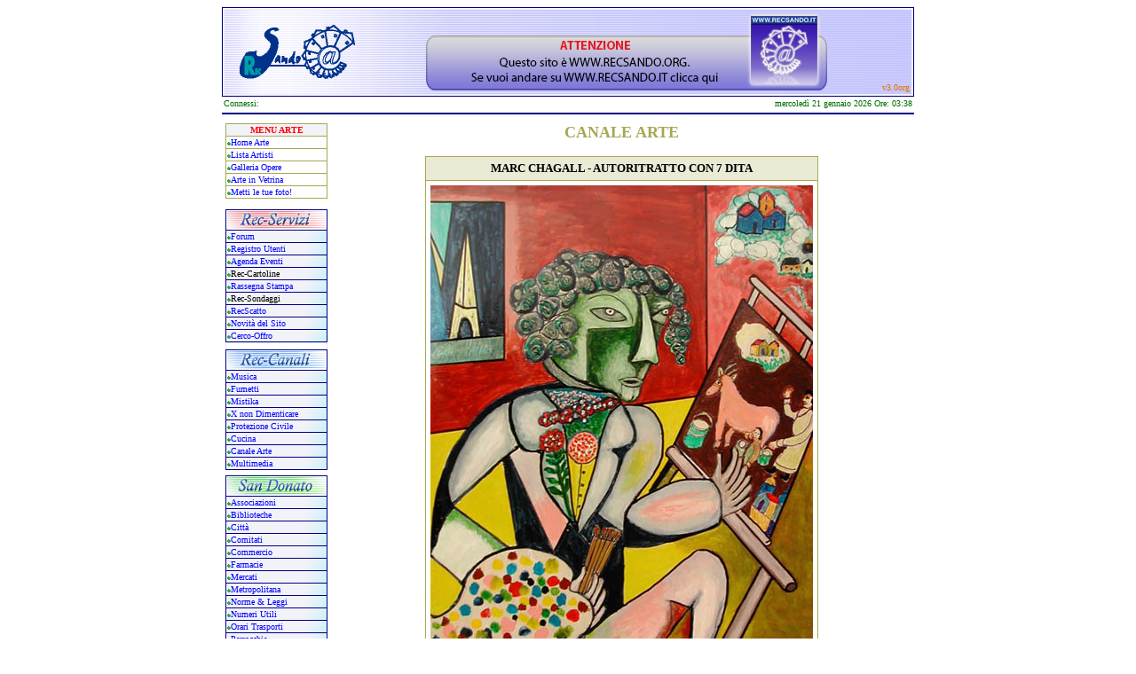

--- FILE ---
content_type: text/html
request_url: https://www.recsando.org/mm_forum/arte/scheda_opera.asp?foto_id=784
body_size: 23930
content:
<html>
<head>



<title>Scheda Opera - Canale Arte, RecSando</title>

<META HTTP-EQUIV=refresh CONTENT="500;URL=/">
<meta http-equiv="Content-Type" content="text/html; charset=windows-1252">
<meta http-equiv="Content-Language" content="it">
<meta name="description" content="">
<meta name="keywords" content="">

</head>
<body bgcolor="#FFFFFF">

<head>
<link rel="stylesheet" type="text/css" href="/include/recsando.css">
</head>


<a name="top"></a>
<div align="center">
  <center>
  <table border="0" width="780" cellspacing="1" bgcolor="#000080" style="background-repeat: repeat-y" cellpadding="2">
    <tr>
      <td bgcolor="#F2F2F9" valign="middle" align="center">
        <div align="center">
          <center>
        <table border="0" cellspacing="1" width="100%" background="/images/testa/righe.gif">
          <tr>
            <td>
              <p align="center"><a href="/">
              <img border="0" src="/images/testa/logo_recsando.gif" alt="Home RecSando"></a></td>
            <td align="center" valign="middle">
            
            
<a href="http://www.recsando.it">
            
            
<img border="0" src="/images/testa/banner_avviso_org.png" width="464" height="91" longdesc="Vai su www.recsando.it"></a></td>
          </center>
  </center>
            <td width="12" align="right" valign="bottom" nowrap>
              <p align="right"><font size="1" face="Verdana" color="#E17100">v3.0org</font></td>
          </tr>
        </table>
        </div>
      </td>
    </tr>
  </table>
</div>
<div align="center">
  <center>
<table border="0" cellspacing="1" width="780">
  <tr>
    <td><font face="Verdana" size="1" color="#006C00">Connessi: <b> 
      </b>
            </font></td>
    <td>
      <p align="right"><font face="Verdana" color="#006C00" size="1">&nbsp;mercoledì 21 gennaio 2026 Ore: 03:38
 </font></td>

  </tr>
  <tr>
    <td colspan="2" bgcolor="#FFFFFF">
    </td>
  </tr>
</table>
</div>

<div align="center">
  <center>
  <table border="0" cellspacing="0" width="780" bgcolor="#000080" height="2" cellpadding="0">
    <tr>
      <td width="100%"></td>
    </tr>
  </table>
  </center>
</div>

<head>
<link rel="stylesheet" type="text/css" href="/include/recsando.css">
</head>


<div align="center">
  <table border="0" cellpadding="2" width="780">
    <tr>
      <td colspan="2"></td>
    </tr>
    <tr>
      <td width="15%" align="center" valign="top">
<table width="100%" border="0" cellspacing="1" bordercolordark="#FFFFFF" bordercolorlight="#FFFFFF" bgcolor="#A7A754">
  <tr>
    <td align="left" bgcolor="#F2F2F9">
      <p align="center"><font size="1" face="Verdana" color="#FF0000"><b>MENU
      ARTE</b></font></td>
  </tr>
  <tr>
    <td align="left" bgcolor="#FFFFFF"><font size="1" face="Verdana"><img border="0" src="/images/index/punto.gif" width="4" height="4"><a href="/mm_forum/arte/">Home
      Arte</a></font></td>
  </tr>
  <tr>
    <td align="left" bgcolor="#FFFFFF"><font size="1" face="Verdana"><img border="0" src="/images/index/punto.gif" width="4" height="4"><a href="/mm_forum/arte/artisti.asp">Lista
      Artisti</a></font></td>
  </tr>
  <tr>
    <td align="left" bgcolor="#FFFFFF"><font size="1" face="Verdana"><img border="0" src="/images/index/punto.gif" width="4" height="4"><a href="/mm_forum/arte/galleria.asp">Galleria
      Opere</a></font></td>
  </tr>
  <tr>
    <td align="left" bgcolor="#FFFFFF"><font size="1" face="Verdana"><img border="0" src="/images/index/punto.gif" width="4" height="4"><a href="/mm_forum/arte/aiv/">Arte
      in Vetrina</a></font></td>
  </tr>
  <tr>
    <td align="left" bgcolor="#FFFFFF"><font size="1" face="Verdana"><img border="0" src="/images/index/punto.gif" width="4" height="4"><a href="/mm_forum/arte/specifiche.asp">Metti
      le tue foto!</a></font></td>
  </tr>
</table>
<div align="center">
  <table border="0" cellpadding="0" cellspacing="1" width="100%" bgcolor="#FFFFFF" height="10">
    <tr>
      <td width="100%" height="6" bgcolor="#FFFFFF"></td>
    </tr>
  </table>
</div>

<table border="0" cellpadding="0" cellspacing="0" width="100%" bgcolor="#FFFFFF">
 <tr>
              <td height="2" bgcolor="#FFFFFF"></td>
            </tr>
            <tr>
              <td bgcolor="#FFFFFF">
   <table width="100%" border="0" cellspacing="1" bordercolordark="#FFFFFF" bordercolorlight="#FFFFFF" bgcolor="#000080">
   <tr> 
   <td align="left" bgcolor="#FFFFFF" style="background-repeat: no-repeat; background-position: left 50%">
    <p align="center"><img border="0" src="/images/navigazione/rec_servizi.gif"></td>
   </tr>
   <tr> 
   <td align="left" bgcolor="#F2F2F9" style="background-image: url('/images/navigazione/sfondo_celle.gif'); background-repeat: no-repeat; background-position: right 50%"><font size="1" face="Verdana"><img border="0" src="/images/navigazione/punto.gif"><a target="_blank" href="http://www.recsando.it/index.php/forum-discussione/home-forum">Forum</a></font></td>
   </tr>
   <tr> 
   <td align="left" bgcolor="#F2F2F9" style="background-image: url('/images/navigazione/sfondo_celle.gif'); background-repeat: no-repeat; background-position: right 50%"><font size="1" face="Verdana">
    <img border="0" src="/images/navigazione/punto.gif" width="4" height="4"><a target="_blank" href="http://www.recsando.it/index.php/gestione-utente/registro-utenti">Registro
    Utenti</a></font></td>
   </tr>
   <tr> 
   <td align="left" bgcolor="#F2F2F9" style="background-image: url('/images/navigazione/sfondo_celle.gif'); background-repeat: no-repeat; background-position: right 50%"><font size="1" face="Verdana">
    <img border="0" src="/images/navigazione/punto.gif"><a target="_blank" href="http://www.recsando.it/index.php/servizi/agenda-eventi">Agenda Eventi</a></font></td>
   </tr>
   <tr> 
   <td align="left" bgcolor="#F2F2F9" style="background-image: url('/images/navigazione/sfondo_celle.gif'); background-repeat: no-repeat; background-position: right 50%"><font size="1" face="Verdana"><img border="0" src="/images/navigazione/punto.gif">Rec-Cartoline
    </font></td>
   </tr>
   <tr> 
   <td align="left" bgcolor="#F2F2F9" style="background-image: url('/images/navigazione/sfondo_celle.gif'); background-repeat: no-repeat; background-position: right 50%"><font size="1" face="Verdana"><img border="0" src="/images/navigazione/punto.gif"><a target="_blank" href="http://www.recsando.it/index.php/rassegna-stampa/rassegna-stampa-home">Rassegna
    Stampa</a>
    </font></td>
   </tr>
   <tr> 
   <td align="left" bgcolor="#F2F2F9" style="background-image: url('/images/navigazione/sfondo_celle.gif'); background-repeat: no-repeat; background-position: right 50%"><font size="1" face="Verdana"><img border="0" src="/images/navigazione/punto.gif">Rec-Sondaggi</font></td>
   </tr>
   <tr> 
   <td align="left" bgcolor="#F2F2F9" style="background-image: url('/images/navigazione/sfondo_celle.gif'); background-repeat: no-repeat; background-position: right 50%"><font size="1" face="Verdana"><img border="0" src="/images/navigazione/punto.gif"><a target="_blank" href="http://www.recsando.it/index.php/servizi/recscatto">RecScatto</a></font></td>
   </tr>
   <tr> 
   <td align="left" bgcolor="#F2F2F9" style="background-image: url('/images/navigazione/sfondo_celle.gif'); background-repeat: no-repeat; background-position: right 50%"><font size="1" face="Verdana"><img border="0" src="/images/navigazione/punto.gif"><a target="_blank" href="http://www.recsando.it/index.php/novita-del-sito">Novità
    del Sito</a></font></td>
   </tr>
   <tr> 
   <td align="left" bgcolor="#F2F2F9" style="background-image: url('/images/navigazione/sfondo_celle.gif'); background-repeat: no-repeat; background-position: right 50%"><font size="1" face="Verdana"><img border="0" src="/images/navigazione/punto.gif"><a target="_blank" href="http://www.recsando.it/index.php/servizi/mercatino-cerco-offro">Cerco-Offro</a></font></td>
   </tr>
   </table>
                <div align="center">
                  <table border="0" cellpadding="0" cellspacing="1" width="100%" bgcolor="#E0E8F1">
                    <tr>
                      <td width="100%" height="6" bgcolor="#FFFFFF"></td>
                    </tr>
                  </table>
                </div>
  <table width="100%" border="0" cellspacing="1" bgcolor="#000080" >
   <tr> 
   <td align="left" bgcolor="#FFFFFF" style="background-repeat: no-repeat; background-position: left 50%">
    <p align="center"><img border="0" src="/images/navigazione/rec_canali.gif"></td>
   </tr>
   <tr> 
   <td align="left" bgcolor="#F2F2F9" style="background-image: url('/images/navigazione/sfondo_celle.gif'); background-repeat: no-repeat; background-position: right 50%"><font size="1" face="Verdana"><img border="0" src="/images/navigazione/punto.gif"><a href="/mm_forum/musica/">Musica</a>
   </font></td>
   </tr>
   <tr> 
   <td align="left" bgcolor="#F2F2F9" style="background-image: url('/images/navigazione/sfondo_celle.gif'); background-repeat: no-repeat; background-position: right 50%"><font size="1" face="Verdana"><img border="0" src="/images/navigazione/punto.gif"></font><font size="1" face="Verdana"><a title="Canale Fumetti" href="/mm_forum/fumetti/">Fumetti</a></font></td>
   </tr>
   <tr> 
   <td align="left" bgcolor="#F2F2F9" style="background-image: url('/images/navigazione/sfondo_celle.gif'); background-repeat: no-repeat; background-position: right 50%"><font size="1" face="Verdana">
    <img border="0" src="/images/navigazione/punto.gif"><a href="/mm_forum/misteri/">Mistika</a></font></td>
   </tr>
   <tr> 
   <td align="left" bgcolor="#F2F2F9" style="background-image: url('/images/navigazione/sfondo_celle.gif'); background-repeat: no-repeat; background-position: right 50%"><font size="1" face="Verdana">
    <img border="0" src="/images/navigazione/punto.gif"><a href="/mm_forum/pnd/">X
    non&nbsp;Dimenticare</a></font></td>
   </tr>
   <tr> 
   <td align="left" bgcolor="#F2F2F9" style="background-image: url('/images/navigazione/sfondo_celle.gif'); background-repeat: no-repeat; background-position: right 50%"><font size="1" face="Verdana">
    <img border="0" src="/images/navigazione/punto.gif"><a href="/asso/protezione_civile/">Protezione&nbsp;Civile</a></font></td>
   </tr>
   <tr> 
   <td align="left" bgcolor="#F2F2F9" style="background-image: url('/images/navigazione/sfondo_celle.gif'); background-repeat: no-repeat; background-position: right 50%"><font size="1" face="Verdana"><img border="0" src="/images/navigazione/punto.gif"><a href="/mm_forum/cucina/">Cucina</a>
   </font></td>
   </tr>
   <tr> 
   <td align="left" bgcolor="#F2F2F9" style="background-image: url('/images/navigazione/sfondo_celle.gif'); background-repeat: no-repeat; background-position: right 50%"><font size="1" face="Verdana"><img border="0" src="/images/navigazione/punto.gif"><a href="/mm_forum/arte/">Canale
    Arte</a></font></td>
   </tr>
   <tr> 
   <td align="left" bgcolor="#F2F2F9" style="background-image: url('/images/navigazione/sfondo_celle.gif'); background-repeat: no-repeat; background-position: right 50%"><font size="1" face="Verdana"><img border="0" src="/images/navigazione/punto.gif"><a href="/recsando/multimedia/">Multimedia</a></font></td>
   </tr>
   </table>
                <div align="center">
                  <table border="0" cellpadding="0" cellspacing="0" width="100%" bgcolor="#FFFFFF">
                    <tr>
                      <td width="100%" height="6"></td>
                    </tr>
                  </table>
                </div>
  <table width="100%" border="0" cellspacing="1" bgcolor="#000080">
   <tr> 
   <td align="left" bgcolor="#FFFFFF">
    <p align="center"><img border="0" src="/images/navigazione/san_donato.gif"></td>
   </tr>
   <tr> 
   <td align="left" bgcolor="#F2F2F9" style="background-image: url('/images/navigazione/sfondo_celle.gif'); background-repeat: no-repeat; background-position: right 50%"><font size="1" face="Verdana"><img border="0" src="/images/navigazione/punto.gif"><a href="/asso/">Associazioni</a></font></td>
   </tr>
   <tr> 
   <td align="left" bgcolor="#F2F2F9" style="background-image: url('/images/navigazione/sfondo_celle.gif'); background-repeat: no-repeat; background-position: right 50%"><font size="1" face="Verdana">
    <img border="0" src="/images/navigazione/punto.gif"><a href="/san_donato/biblioteche/">Biblioteche</a></font></td>
   </tr>
   <tr> 
   <td align="left" bgcolor="#F2F2F9" style="background-image: url('/images/navigazione/sfondo_celle.gif'); background-repeat: no-repeat; background-position: right 50%"><font size="1" face="Verdana">
    <img border="0" src="/images/navigazione/punto.gif"><a href="/san_donato/cenni_storici/">Città</a></font></td>
   </tr>
   <tr> 
   <td align="left" bgcolor="#F2F2F9" style="background-image: url('/images/navigazione/sfondo_celle.gif'); background-repeat: no-repeat; background-position: right 50%"><font size="1" face="Verdana">
    <img border="0" src="/images/navigazione/punto.gif"><a href="/comitati/">Comitati</a></font></td>
   </tr>
   <tr> 
   <td align="left" bgcolor="#F2F2F9" style="background-image: url('/images/navigazione/sfondo_celle.gif'); background-repeat: no-repeat; background-position: right 50%"><font size="1" face="Verdana">
    <img border="0" src="/images/navigazione/punto.gif"><a href="/san_donato/commercio/">Commercio</a></font></td>
   </tr>
   <tr> 
   <td align="left" bgcolor="#F2F2F9" style="background-image: url('/images/navigazione/sfondo_celle.gif'); background-repeat: no-repeat; background-position: right 50%"><font size="1" face="Verdana">
    <img border="0" src="/images/navigazione/punto.gif"><a href="/san_donato/salute/farmacie.asp">Farmacie</a></font></td>
   </tr>
   <tr> 
   <td align="left" bgcolor="#F2F2F9" style="background-image: url('/images/navigazione/sfondo_celle.gif'); background-repeat: no-repeat; background-position: right 50%"><font size="1" face="Verdana">
    <img border="0" src="/images/navigazione/punto.gif"><a href="/san_donato/cenni_storici/oggi/mercati.asp">Mercati</a></font></td>
   </tr>
   <tr> 
   <td align="left" bgcolor="#F2F2F9" style="background-image: url('/images/navigazione/sfondo_celle.gif'); background-repeat: no-repeat; background-position: right 50%"><font size="1" face="Verdana">
    <img border="0" src="/images/navigazione/punto.gif"><a href="/san_donato/trasporti/ometropolitane.asp">Metropolitana</a></font></td>
   </tr>
   <tr> 
   <td align="left" bgcolor="#F2F2F9" style="background-image: url('/images/navigazione/sfondo_celle.gif'); background-repeat: no-repeat; background-position: right 50%"><font size="1" face="Verdana">
    <img border="0" src="/images/navigazione/punto.gif"><a href="/san_donato/leggi/">Norme 
   &amp; Leggi</a></font></td>
   </tr>
   <tr> 
   <td align="left" bgcolor="#F2F2F9" style="background-image: url('/images/navigazione/sfondo_celle.gif'); background-repeat: no-repeat; background-position: right 50%"><font size="1" face="Verdana">
    <img border="0" src="/images/navigazione/punto.gif"><a href="/san_donato/utili/">Numeri
              Utili&nbsp;</a></font></td>
   </tr>
   <tr> 
   <td align="left" bgcolor="#F2F2F9" style="background-image: url('/images/navigazione/sfondo_celle.gif'); background-repeat: no-repeat; background-position: right 50%"><font size="1" face="Verdana">
    <img border="0" src="/images/navigazione/punto.gif"><a href="/san_donato/trasporti/">Orari
              Trasporti</a></font></td>
   </tr>
   <tr> 
   <td align="left" bgcolor="#F2F2F9" style="background-image: url('/images/navigazione/sfondo_celle.gif'); background-repeat: no-repeat; background-position: right 50%"><font size="1" face="Verdana">
    <img border="0" src="/images/navigazione/punto.gif"><a href="/san_donato/parrocchie/">Parrocchie</a></font></td>
   </tr>
   <tr> 
   <td align="left" bgcolor="#F2F2F9" style="background-image: url('/images/navigazione/sfondo_celle.gif'); background-repeat: no-repeat; background-position: right 50%"><font size="1" face="Verdana">
    <img border="0" src="/images/navigazione/punto.gif"><a href="/san_donato/lavaggiostrade/">Pulizia 
            Strade</a></font></td>
   </tr>
   <tr> 
   <td align="left" bgcolor="#F2F2F9" style="background-image: url('/images/navigazione/sfondo_celle.gif'); background-repeat: no-repeat; background-position: right 50%"><font size="1" face="Verdana">
    <img border="0" src="/images/navigazione/punto.gif"><a href="/san_donato/cenni_storici/oggi/ricorrenze.asp">Ricorrenze</a></font></td>
   </tr>
   <tr> 
   <td align="left" bgcolor="#F2F2F9" style="background-image: url('/images/navigazione/sfondo_celle.gif'); background-repeat: no-repeat; background-position: right 50%"><font size="1" face="Verdana">
    <img border="0" src="/images/navigazione/punto.gif"><a href="/san_donato/salute/">Sanità
    e Salute</a></font></td>
   </tr>
   <tr> 
   <td align="left" bgcolor="#F2F2F9" style="background-image: url('/images/navigazione/sfondo_celle.gif'); background-repeat: no-repeat; background-position: right 50%"><font size="1" face="Verdana">
    <img border="0" src="/images/navigazione/punto.gif"><a href="/san_donato/scuole">Scuole</a></font></td>
   </tr>
   <tr> 
   <td align="left" bgcolor="#F2F2F9" style="background-image: url('/images/navigazione/sfondo_celle.gif'); background-repeat: no-repeat; background-position: right 50%"><font face="Verdana" size="1">
   <img border="0" src="/images/navigazione/rss.png" width="22" height="22"><a href="/san_donato/rss/">SDM in Rete</a></font></td>
   </tr>
   <tr> 
   <td align="left" bgcolor="#F2F2F9" style="background-image: url('/images/navigazione/sfondo_celle.gif'); background-repeat: no-repeat; background-position: right 50%"><font face="Verdana" size="1">
   <img border="0" src="/images/navigazione/home.gif" width="32" height="22"><a href="/san_donato/">Sommario</a></font></td>
   </tr>
   </table>
                <div align="center">
                  <table border="0" cellpadding="0" cellspacing="0" width="100%" bgcolor="#FFFFFF">
                    <tr>
                      <td width="100%" height="6"></td>
                    </tr>
                  </table>
                </div>
  <table width="100%" border="0" cellspacing="1" bgcolor="#000080">
   <tr> 
   <td align="left" bgcolor="#FFFFFF">
    <p align="center"><img border="0" src="/images/navigazione/altri_servizi.gif"></td>
   </tr>
   <tr> 
   <td align="left" bgcolor="#F2F2F9" style="background-image: url('/images/navigazione/sfondo_celle.gif'); background-repeat: no-repeat; background-position: right 50%"><font size="1" face="Verdana"><img border="0" src="/images/navigazione/punto.gif"><a href="/cerca/">Cerca
    nel Sito</a></font></td>
   </tr>
   <tr> 
   <td align="left" bgcolor="#F2F2F9" style="background-image: url('/images/navigazione/sfondo_celle.gif'); background-repeat: no-repeat; background-position: right 50%"><font size="1" face="Verdana"><img border="0" src="/images/navigazione/punto.gif">Meteo</font></td>
   </tr>
   </table>
                <div align="center">
                  <table border="0" cellpadding="0" cellspacing="0" width="100%" bgcolor="#FFFFFF">
                    <tr>
                      <td width="100%" height="6"></td>
                    </tr>
                  </table>
                </div>
  <table width="100%" border="0" cellspacing="1" bgcolor="#000080">
   <tr> 
   <td align="left" bgcolor="#FFFFFF">
    <p align="center"><img border="0" src="/images/navigazione/recsando.gif"></td>
   </tr>
   <tr> 
   <td align="left" bgcolor="#F2F2F9" style="background-image: url('/images/navigazione/sfondo_celle.gif'); background-repeat: no-repeat; background-position: right 50%"><font size="1" face="Verdana"><img border="0" src="/images/navigazione/punto.gif"><a href="/recsando/">Chi
    siamo</a>
    </font></td>
   </tr>
   <tr> 
   <td align="left" bgcolor="#F2F2F9" style="background-image: url('/images/navigazione/sfondo_celle.gif'); background-repeat: no-repeat; background-position: right 50%"><font size="1" face="Verdana"><img border="0" src="/images/navigazione/punto.gif"><a href="/recsando/receventi/">Rec-Eventi</a></font></td>
   </tr>
   <tr> 
   <td align="left" bgcolor="#F2F2F9" style="background-image: url('/images/navigazione/sfondo_celle.gif'); background-repeat: no-repeat; background-position: right 50%"><font size="1" face="Verdana"><img border="0" src="/images/navigazione/punto.gif"><a href="/speciali/">Speciali 
   RecSando</a></font></td>
   </tr>
   </table>
                <div align="center">
                  <table border="0" cellpadding="0" cellspacing="0" width="100%" bgcolor="#FFFFFF">
                    <tr>
                      <td width="100%" height="6"></td>
                    </tr>
                  </table>
                </div>
            
              </td>
            </tr>
        </table>
        
              
          </td>
      <td width="85%" align="center" valign="top">

<p align="center"><b><font face="Verdana" size="4" color="#A7A754">CANALE
        ARTE</font></b></p>


<p>


<div align="center">
  <center>
  <table border="0" bgcolor="#A7A754" cellspacing="1" cellpadding="5">
    <tr>
      <td width="100%" bgcolor="#EAEAD5">
        <p align="center"><b><font face="Verdana" size="2">MARC CHAGALL -  AUTORITRATTO CON 7 DITA</font></b></td>
    </tr>
    <tr>
      <td width="100%" bgcolor="#FFFFFF">
        <p align="center"><font size="1" face="Verdana"><img border="0" src="http://www.recsando.org/mm_forum/arte/palumbo/05.jpg"  align="center"></font></td>
    </tr>
    <tr>
      <td width="100%" bgcolor="#FFFFFF">
        <p align="center"><font size="1" face="Verdana"><b> Marc Chagall -  Autoritratto con 7 dita </b>-
        <a href="scheda_artista.asp?soc_id=56">Michele Palumbo</a>   </font></td>
    </tr>
    <tr>
      <td width="100%" bgcolor="#FFFFFF">
        <p align="center"><font size="1" face="Verdana"><i>legno e cartoncino con colori ad olio e acrilici</i></font></td>
    </tr>
    <tr>
      <td width="100%" bgcolor="#FFFFFF">
        <p align="center"><font size="1" face="Verdana"></font></p>
      </td>
    </tr>
  </center>
  </table>
</div>


<p align="center"><font size="1" face="Times New Roman">Copyright&nbsp; Michele Palumbo, è vietata la riproduzione
        (<a href="http://www.recsando.it">RecSando</a>)</font></p>


      <p>&nbsp;</p>
      <p>&nbsp;
      </td>
    </tr>
    <tr>
      <td colspan="2"></td>
    </tr>
  </table>
</div>

<div align="center">
  <table border="0" cellspacing="1" width="803">
  <tr>
    <td bgcolor="#FFFFFF" valign="middle" width="768">
      <p align="right"><font size="1" face="Verdana"><a href="#top">Torna Su</a></font></td>
    <td bgcolor="#FFFFFF" valign="middle" width="21">
      <p align="left"><font size="1" face="Verdana"><a href="#top"><img border="0" src="/images/coda/up.jpg" align="left"></a></font></td>
  </tr>
  <center>
  <tr>
    <td bgcolor="#000080" height="2" colspan="2" width="774"></td>
  </tr>
  <tr>
    <td align="center" colspan="2"><font size="1" face="Verdana">RecSando
      (1995-2026) La tua
      Piazza Virtuale </font></td>
  </tr>
  <tr>
    <td align="center" colspan="2"><p align="right"><font face="Verdana" color="#C0C0C0"><small><small><small>rendering time: 0,04004s</small></small></small></font></td>
  </tr>
</table>

  </center>
</div>
<script src="http://www.google-analytics.com/urchin.js" type="text/javascript">
</script>
<script type="text/javascript">
_uacct = "UA-213699-1";
urchinTracker();
</script>   
</body>
</html>
